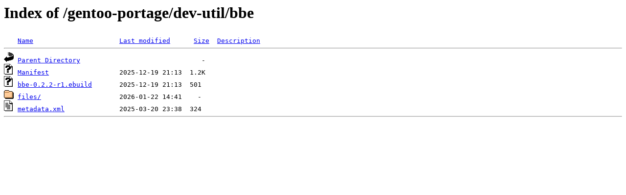

--- FILE ---
content_type: text/html;charset=ISO-8859-1
request_url: https://ftp.swin.edu.au/gentoo-portage/dev-util/bbe/?C=D;O=A
body_size: 1035
content:
<!DOCTYPE HTML PUBLIC "-//W3C//DTD HTML 3.2 Final//EN">
<html>
 <head>
  <title>Index of /gentoo-portage/dev-util/bbe</title>
 </head>
 <body>
<h1>Index of /gentoo-portage/dev-util/bbe</h1>
<pre><img src="/icons/blank.gif" alt="Icon "> <a href="?C=N;O=A">Name</a>                      <a href="?C=M;O=A">Last modified</a>      <a href="?C=S;O=A">Size</a>  <a href="?C=D;O=D">Description</a><hr><img src="/icons/back.gif" alt="[PARENTDIR]"> <a href="/gentoo-portage/dev-util/">Parent Directory</a>                               -   
<img src="/icons/unknown.gif" alt="[   ]"> <a href="Manifest">Manifest</a>                  2025-12-19 21:13  1.2K  
<img src="/icons/unknown.gif" alt="[   ]"> <a href="bbe-0.2.2-r1.ebuild">bbe-0.2.2-r1.ebuild</a>       2025-12-19 21:13  501   
<img src="/icons/folder.gif" alt="[DIR]"> <a href="files/">files/</a>                    2026-01-22 14:41    -   
<img src="/icons/text.gif" alt="[TXT]"> <a href="metadata.xml">metadata.xml</a>              2025-03-20 23:38  324   
<hr></pre>
</body></html>
